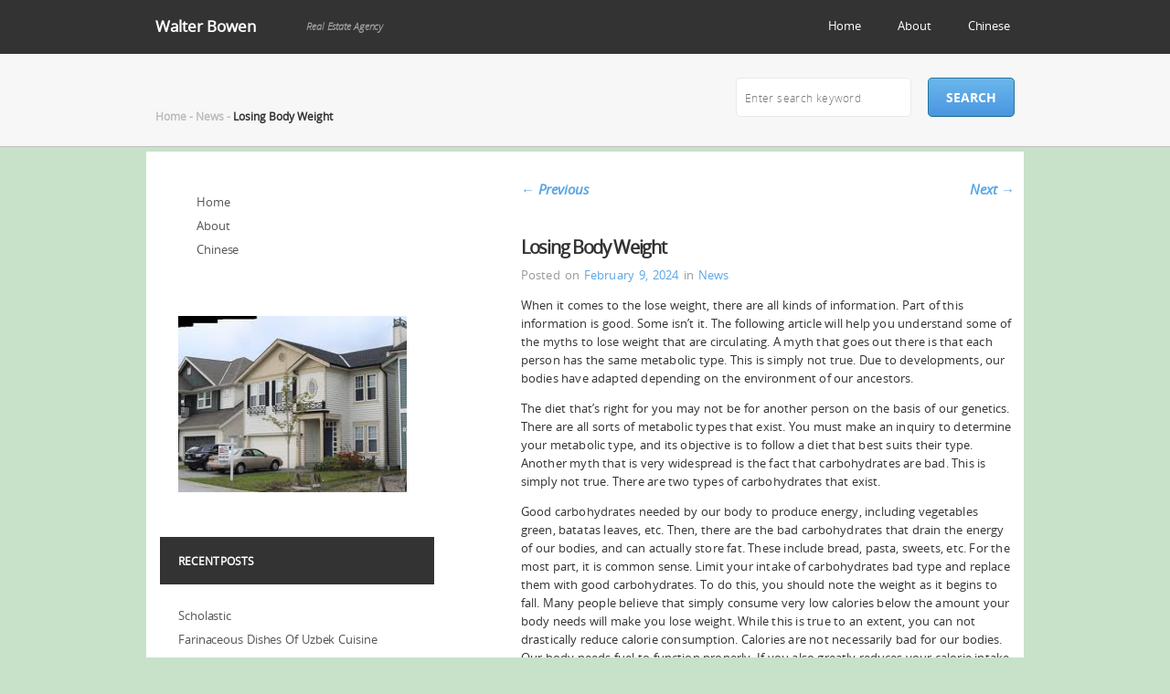

--- FILE ---
content_type: text/html; charset=UTF-8
request_url: http://www.walterbowen.com/losing-body-weight
body_size: 11843
content:
<!DOCTYPE html>
<!--[if IE 7]>
<html class="ie ie7" lang="en-US">
<![endif]-->
<!--[if IE 8]>
<html class="ie ie8" lang="en-US">
<![endif]-->
<!--[if IE 9]>
<html class="ie9" lang="en-US">
<![endif]-->
<!--[if !(IE 7) | !(IE 8) | !(IE 9) ]><!-->
<html lang="en-US" >
<!--<![endif]-->
<head>
	<meta charset="UTF-8">
	<meta name="viewport" content="width=device-width, initial-scale=1, maximum-scale=1, user-scalable=no">
	<link rel="profile" href="http://gmpg.org/xfn/11" />
	<title>Losing Body Weight &#8211; Walter Bowen</title>
<meta name='robots' content='max-image-preview:large' />
<link rel='dns-prefetch' href='//ie7-js.googlecode.com' />
<link rel="alternate" type="application/rss+xml" title="Walter Bowen &raquo; Feed" href="http://www.walterbowen.com/feed" />
<link rel="alternate" type="application/rss+xml" title="Walter Bowen &raquo; Comments Feed" href="http://www.walterbowen.com/comments/feed" />
<link rel="alternate" title="oEmbed (JSON)" type="application/json+oembed" href="http://www.walterbowen.com/wp-json/oembed/1.0/embed?url=http%3A%2F%2Fwww.walterbowen.com%2Flosing-body-weight" />
<link rel="alternate" title="oEmbed (XML)" type="text/xml+oembed" href="http://www.walterbowen.com/wp-json/oembed/1.0/embed?url=http%3A%2F%2Fwww.walterbowen.com%2Flosing-body-weight&#038;format=xml" />
<style id='wp-img-auto-sizes-contain-inline-css' type='text/css'>
img:is([sizes=auto i],[sizes^="auto," i]){contain-intrinsic-size:3000px 1500px}
/*# sourceURL=wp-img-auto-sizes-contain-inline-css */
</style>
<style id='wp-emoji-styles-inline-css' type='text/css'>

	img.wp-smiley, img.emoji {
		display: inline !important;
		border: none !important;
		box-shadow: none !important;
		height: 1em !important;
		width: 1em !important;
		margin: 0 0.07em !important;
		vertical-align: -0.1em !important;
		background: none !important;
		padding: 0 !important;
	}
/*# sourceURL=wp-emoji-styles-inline-css */
</style>
<style id='wp-block-library-inline-css' type='text/css'>
:root{--wp-block-synced-color:#7a00df;--wp-block-synced-color--rgb:122,0,223;--wp-bound-block-color:var(--wp-block-synced-color);--wp-editor-canvas-background:#ddd;--wp-admin-theme-color:#007cba;--wp-admin-theme-color--rgb:0,124,186;--wp-admin-theme-color-darker-10:#006ba1;--wp-admin-theme-color-darker-10--rgb:0,107,160.5;--wp-admin-theme-color-darker-20:#005a87;--wp-admin-theme-color-darker-20--rgb:0,90,135;--wp-admin-border-width-focus:2px}@media (min-resolution:192dpi){:root{--wp-admin-border-width-focus:1.5px}}.wp-element-button{cursor:pointer}:root .has-very-light-gray-background-color{background-color:#eee}:root .has-very-dark-gray-background-color{background-color:#313131}:root .has-very-light-gray-color{color:#eee}:root .has-very-dark-gray-color{color:#313131}:root .has-vivid-green-cyan-to-vivid-cyan-blue-gradient-background{background:linear-gradient(135deg,#00d084,#0693e3)}:root .has-purple-crush-gradient-background{background:linear-gradient(135deg,#34e2e4,#4721fb 50%,#ab1dfe)}:root .has-hazy-dawn-gradient-background{background:linear-gradient(135deg,#faaca8,#dad0ec)}:root .has-subdued-olive-gradient-background{background:linear-gradient(135deg,#fafae1,#67a671)}:root .has-atomic-cream-gradient-background{background:linear-gradient(135deg,#fdd79a,#004a59)}:root .has-nightshade-gradient-background{background:linear-gradient(135deg,#330968,#31cdcf)}:root .has-midnight-gradient-background{background:linear-gradient(135deg,#020381,#2874fc)}:root{--wp--preset--font-size--normal:16px;--wp--preset--font-size--huge:42px}.has-regular-font-size{font-size:1em}.has-larger-font-size{font-size:2.625em}.has-normal-font-size{font-size:var(--wp--preset--font-size--normal)}.has-huge-font-size{font-size:var(--wp--preset--font-size--huge)}.has-text-align-center{text-align:center}.has-text-align-left{text-align:left}.has-text-align-right{text-align:right}.has-fit-text{white-space:nowrap!important}#end-resizable-editor-section{display:none}.aligncenter{clear:both}.items-justified-left{justify-content:flex-start}.items-justified-center{justify-content:center}.items-justified-right{justify-content:flex-end}.items-justified-space-between{justify-content:space-between}.screen-reader-text{border:0;clip-path:inset(50%);height:1px;margin:-1px;overflow:hidden;padding:0;position:absolute;width:1px;word-wrap:normal!important}.screen-reader-text:focus{background-color:#ddd;clip-path:none;color:#444;display:block;font-size:1em;height:auto;left:5px;line-height:normal;padding:15px 23px 14px;text-decoration:none;top:5px;width:auto;z-index:100000}html :where(.has-border-color){border-style:solid}html :where([style*=border-top-color]){border-top-style:solid}html :where([style*=border-right-color]){border-right-style:solid}html :where([style*=border-bottom-color]){border-bottom-style:solid}html :where([style*=border-left-color]){border-left-style:solid}html :where([style*=border-width]){border-style:solid}html :where([style*=border-top-width]){border-top-style:solid}html :where([style*=border-right-width]){border-right-style:solid}html :where([style*=border-bottom-width]){border-bottom-style:solid}html :where([style*=border-left-width]){border-left-style:solid}html :where(img[class*=wp-image-]){height:auto;max-width:100%}:where(figure){margin:0 0 1em}html :where(.is-position-sticky){--wp-admin--admin-bar--position-offset:var(--wp-admin--admin-bar--height,0px)}@media screen and (max-width:600px){html :where(.is-position-sticky){--wp-admin--admin-bar--position-offset:0px}}

/*# sourceURL=wp-block-library-inline-css */
</style><style id='global-styles-inline-css' type='text/css'>
:root{--wp--preset--aspect-ratio--square: 1;--wp--preset--aspect-ratio--4-3: 4/3;--wp--preset--aspect-ratio--3-4: 3/4;--wp--preset--aspect-ratio--3-2: 3/2;--wp--preset--aspect-ratio--2-3: 2/3;--wp--preset--aspect-ratio--16-9: 16/9;--wp--preset--aspect-ratio--9-16: 9/16;--wp--preset--color--black: #000000;--wp--preset--color--cyan-bluish-gray: #abb8c3;--wp--preset--color--white: #ffffff;--wp--preset--color--pale-pink: #f78da7;--wp--preset--color--vivid-red: #cf2e2e;--wp--preset--color--luminous-vivid-orange: #ff6900;--wp--preset--color--luminous-vivid-amber: #fcb900;--wp--preset--color--light-green-cyan: #7bdcb5;--wp--preset--color--vivid-green-cyan: #00d084;--wp--preset--color--pale-cyan-blue: #8ed1fc;--wp--preset--color--vivid-cyan-blue: #0693e3;--wp--preset--color--vivid-purple: #9b51e0;--wp--preset--gradient--vivid-cyan-blue-to-vivid-purple: linear-gradient(135deg,rgb(6,147,227) 0%,rgb(155,81,224) 100%);--wp--preset--gradient--light-green-cyan-to-vivid-green-cyan: linear-gradient(135deg,rgb(122,220,180) 0%,rgb(0,208,130) 100%);--wp--preset--gradient--luminous-vivid-amber-to-luminous-vivid-orange: linear-gradient(135deg,rgb(252,185,0) 0%,rgb(255,105,0) 100%);--wp--preset--gradient--luminous-vivid-orange-to-vivid-red: linear-gradient(135deg,rgb(255,105,0) 0%,rgb(207,46,46) 100%);--wp--preset--gradient--very-light-gray-to-cyan-bluish-gray: linear-gradient(135deg,rgb(238,238,238) 0%,rgb(169,184,195) 100%);--wp--preset--gradient--cool-to-warm-spectrum: linear-gradient(135deg,rgb(74,234,220) 0%,rgb(151,120,209) 20%,rgb(207,42,186) 40%,rgb(238,44,130) 60%,rgb(251,105,98) 80%,rgb(254,248,76) 100%);--wp--preset--gradient--blush-light-purple: linear-gradient(135deg,rgb(255,206,236) 0%,rgb(152,150,240) 100%);--wp--preset--gradient--blush-bordeaux: linear-gradient(135deg,rgb(254,205,165) 0%,rgb(254,45,45) 50%,rgb(107,0,62) 100%);--wp--preset--gradient--luminous-dusk: linear-gradient(135deg,rgb(255,203,112) 0%,rgb(199,81,192) 50%,rgb(65,88,208) 100%);--wp--preset--gradient--pale-ocean: linear-gradient(135deg,rgb(255,245,203) 0%,rgb(182,227,212) 50%,rgb(51,167,181) 100%);--wp--preset--gradient--electric-grass: linear-gradient(135deg,rgb(202,248,128) 0%,rgb(113,206,126) 100%);--wp--preset--gradient--midnight: linear-gradient(135deg,rgb(2,3,129) 0%,rgb(40,116,252) 100%);--wp--preset--font-size--small: 13px;--wp--preset--font-size--medium: 20px;--wp--preset--font-size--large: 36px;--wp--preset--font-size--x-large: 42px;--wp--preset--spacing--20: 0.44rem;--wp--preset--spacing--30: 0.67rem;--wp--preset--spacing--40: 1rem;--wp--preset--spacing--50: 1.5rem;--wp--preset--spacing--60: 2.25rem;--wp--preset--spacing--70: 3.38rem;--wp--preset--spacing--80: 5.06rem;--wp--preset--shadow--natural: 6px 6px 9px rgba(0, 0, 0, 0.2);--wp--preset--shadow--deep: 12px 12px 50px rgba(0, 0, 0, 0.4);--wp--preset--shadow--sharp: 6px 6px 0px rgba(0, 0, 0, 0.2);--wp--preset--shadow--outlined: 6px 6px 0px -3px rgb(255, 255, 255), 6px 6px rgb(0, 0, 0);--wp--preset--shadow--crisp: 6px 6px 0px rgb(0, 0, 0);}:where(.is-layout-flex){gap: 0.5em;}:where(.is-layout-grid){gap: 0.5em;}body .is-layout-flex{display: flex;}.is-layout-flex{flex-wrap: wrap;align-items: center;}.is-layout-flex > :is(*, div){margin: 0;}body .is-layout-grid{display: grid;}.is-layout-grid > :is(*, div){margin: 0;}:where(.wp-block-columns.is-layout-flex){gap: 2em;}:where(.wp-block-columns.is-layout-grid){gap: 2em;}:where(.wp-block-post-template.is-layout-flex){gap: 1.25em;}:where(.wp-block-post-template.is-layout-grid){gap: 1.25em;}.has-black-color{color: var(--wp--preset--color--black) !important;}.has-cyan-bluish-gray-color{color: var(--wp--preset--color--cyan-bluish-gray) !important;}.has-white-color{color: var(--wp--preset--color--white) !important;}.has-pale-pink-color{color: var(--wp--preset--color--pale-pink) !important;}.has-vivid-red-color{color: var(--wp--preset--color--vivid-red) !important;}.has-luminous-vivid-orange-color{color: var(--wp--preset--color--luminous-vivid-orange) !important;}.has-luminous-vivid-amber-color{color: var(--wp--preset--color--luminous-vivid-amber) !important;}.has-light-green-cyan-color{color: var(--wp--preset--color--light-green-cyan) !important;}.has-vivid-green-cyan-color{color: var(--wp--preset--color--vivid-green-cyan) !important;}.has-pale-cyan-blue-color{color: var(--wp--preset--color--pale-cyan-blue) !important;}.has-vivid-cyan-blue-color{color: var(--wp--preset--color--vivid-cyan-blue) !important;}.has-vivid-purple-color{color: var(--wp--preset--color--vivid-purple) !important;}.has-black-background-color{background-color: var(--wp--preset--color--black) !important;}.has-cyan-bluish-gray-background-color{background-color: var(--wp--preset--color--cyan-bluish-gray) !important;}.has-white-background-color{background-color: var(--wp--preset--color--white) !important;}.has-pale-pink-background-color{background-color: var(--wp--preset--color--pale-pink) !important;}.has-vivid-red-background-color{background-color: var(--wp--preset--color--vivid-red) !important;}.has-luminous-vivid-orange-background-color{background-color: var(--wp--preset--color--luminous-vivid-orange) !important;}.has-luminous-vivid-amber-background-color{background-color: var(--wp--preset--color--luminous-vivid-amber) !important;}.has-light-green-cyan-background-color{background-color: var(--wp--preset--color--light-green-cyan) !important;}.has-vivid-green-cyan-background-color{background-color: var(--wp--preset--color--vivid-green-cyan) !important;}.has-pale-cyan-blue-background-color{background-color: var(--wp--preset--color--pale-cyan-blue) !important;}.has-vivid-cyan-blue-background-color{background-color: var(--wp--preset--color--vivid-cyan-blue) !important;}.has-vivid-purple-background-color{background-color: var(--wp--preset--color--vivid-purple) !important;}.has-black-border-color{border-color: var(--wp--preset--color--black) !important;}.has-cyan-bluish-gray-border-color{border-color: var(--wp--preset--color--cyan-bluish-gray) !important;}.has-white-border-color{border-color: var(--wp--preset--color--white) !important;}.has-pale-pink-border-color{border-color: var(--wp--preset--color--pale-pink) !important;}.has-vivid-red-border-color{border-color: var(--wp--preset--color--vivid-red) !important;}.has-luminous-vivid-orange-border-color{border-color: var(--wp--preset--color--luminous-vivid-orange) !important;}.has-luminous-vivid-amber-border-color{border-color: var(--wp--preset--color--luminous-vivid-amber) !important;}.has-light-green-cyan-border-color{border-color: var(--wp--preset--color--light-green-cyan) !important;}.has-vivid-green-cyan-border-color{border-color: var(--wp--preset--color--vivid-green-cyan) !important;}.has-pale-cyan-blue-border-color{border-color: var(--wp--preset--color--pale-cyan-blue) !important;}.has-vivid-cyan-blue-border-color{border-color: var(--wp--preset--color--vivid-cyan-blue) !important;}.has-vivid-purple-border-color{border-color: var(--wp--preset--color--vivid-purple) !important;}.has-vivid-cyan-blue-to-vivid-purple-gradient-background{background: var(--wp--preset--gradient--vivid-cyan-blue-to-vivid-purple) !important;}.has-light-green-cyan-to-vivid-green-cyan-gradient-background{background: var(--wp--preset--gradient--light-green-cyan-to-vivid-green-cyan) !important;}.has-luminous-vivid-amber-to-luminous-vivid-orange-gradient-background{background: var(--wp--preset--gradient--luminous-vivid-amber-to-luminous-vivid-orange) !important;}.has-luminous-vivid-orange-to-vivid-red-gradient-background{background: var(--wp--preset--gradient--luminous-vivid-orange-to-vivid-red) !important;}.has-very-light-gray-to-cyan-bluish-gray-gradient-background{background: var(--wp--preset--gradient--very-light-gray-to-cyan-bluish-gray) !important;}.has-cool-to-warm-spectrum-gradient-background{background: var(--wp--preset--gradient--cool-to-warm-spectrum) !important;}.has-blush-light-purple-gradient-background{background: var(--wp--preset--gradient--blush-light-purple) !important;}.has-blush-bordeaux-gradient-background{background: var(--wp--preset--gradient--blush-bordeaux) !important;}.has-luminous-dusk-gradient-background{background: var(--wp--preset--gradient--luminous-dusk) !important;}.has-pale-ocean-gradient-background{background: var(--wp--preset--gradient--pale-ocean) !important;}.has-electric-grass-gradient-background{background: var(--wp--preset--gradient--electric-grass) !important;}.has-midnight-gradient-background{background: var(--wp--preset--gradient--midnight) !important;}.has-small-font-size{font-size: var(--wp--preset--font-size--small) !important;}.has-medium-font-size{font-size: var(--wp--preset--font-size--medium) !important;}.has-large-font-size{font-size: var(--wp--preset--font-size--large) !important;}.has-x-large-font-size{font-size: var(--wp--preset--font-size--x-large) !important;}
/*# sourceURL=global-styles-inline-css */
</style>

<style id='classic-theme-styles-inline-css' type='text/css'>
/*! This file is auto-generated */
.wp-block-button__link{color:#fff;background-color:#32373c;border-radius:9999px;box-shadow:none;text-decoration:none;padding:calc(.667em + 2px) calc(1.333em + 2px);font-size:1.125em}.wp-block-file__button{background:#32373c;color:#fff;text-decoration:none}
/*# sourceURL=/wp-includes/css/classic-themes.min.css */
</style>
<link rel='stylesheet' id='simpleclassic-style-css' href='http://www.walterbowen.com/wp-content/themes/simple-classic/style.css?ver=6.9' type='text/css' media='all' />
<script type="text/javascript" src="http://www.walterbowen.com/wp-includes/js/jquery/jquery.min.js?ver=3.7.1" id="jquery-core-js"></script>
<script type="text/javascript" src="http://www.walterbowen.com/wp-includes/js/jquery/jquery-migrate.min.js?ver=3.4.1" id="jquery-migrate-js"></script>
<script type="text/javascript" id="simpleclassic-main-script-js-extra">
/* <![CDATA[ */
var stringJs = {"chooseFile":"Choose file...","fileNotSel":"File is not selected."};
//# sourceURL=simpleclassic-main-script-js-extra
/* ]]> */
</script>
<script type="text/javascript" src="http://www.walterbowen.com/wp-content/themes/simple-classic/js/script.js?ver=6.9" id="simpleclassic-main-script-js"></script>
<link rel="https://api.w.org/" href="http://www.walterbowen.com/wp-json/" /><link rel="alternate" title="JSON" type="application/json" href="http://www.walterbowen.com/wp-json/wp/v2/posts/3750" /><meta name="generator" content="WordPress 6.9" />
<link rel="canonical" href="http://www.walterbowen.com/losing-body-weight" />
<link rel='shortlink' href='http://www.walterbowen.com/?p=3750' />
<style data-context="foundation-flickity-css">/*! Flickity v2.0.2
http://flickity.metafizzy.co
---------------------------------------------- */.flickity-enabled{position:relative}.flickity-enabled:focus{outline:0}.flickity-viewport{overflow:hidden;position:relative;height:100%}.flickity-slider{position:absolute;width:100%;height:100%}.flickity-enabled.is-draggable{-webkit-tap-highlight-color:transparent;tap-highlight-color:transparent;-webkit-user-select:none;-moz-user-select:none;-ms-user-select:none;user-select:none}.flickity-enabled.is-draggable .flickity-viewport{cursor:move;cursor:-webkit-grab;cursor:grab}.flickity-enabled.is-draggable .flickity-viewport.is-pointer-down{cursor:-webkit-grabbing;cursor:grabbing}.flickity-prev-next-button{position:absolute;top:50%;width:44px;height:44px;border:none;border-radius:50%;background:#fff;background:hsla(0,0%,100%,.75);cursor:pointer;-webkit-transform:translateY(-50%);transform:translateY(-50%)}.flickity-prev-next-button:hover{background:#fff}.flickity-prev-next-button:focus{outline:0;box-shadow:0 0 0 5px #09f}.flickity-prev-next-button:active{opacity:.6}.flickity-prev-next-button.previous{left:10px}.flickity-prev-next-button.next{right:10px}.flickity-rtl .flickity-prev-next-button.previous{left:auto;right:10px}.flickity-rtl .flickity-prev-next-button.next{right:auto;left:10px}.flickity-prev-next-button:disabled{opacity:.3;cursor:auto}.flickity-prev-next-button svg{position:absolute;left:20%;top:20%;width:60%;height:60%}.flickity-prev-next-button .arrow{fill:#333}.flickity-page-dots{position:absolute;width:100%;bottom:-25px;padding:0;margin:0;list-style:none;text-align:center;line-height:1}.flickity-rtl .flickity-page-dots{direction:rtl}.flickity-page-dots .dot{display:inline-block;width:10px;height:10px;margin:0 8px;background:#333;border-radius:50%;opacity:.25;cursor:pointer}.flickity-page-dots .dot.is-selected{opacity:1}</style><style data-context="foundation-slideout-css">.slideout-menu{position:fixed;left:0;top:0;bottom:0;right:auto;z-index:0;width:256px;overflow-y:auto;-webkit-overflow-scrolling:touch;display:none}.slideout-menu.pushit-right{left:auto;right:0}.slideout-panel{position:relative;z-index:1;will-change:transform}.slideout-open,.slideout-open .slideout-panel,.slideout-open body{overflow:hidden}.slideout-open .slideout-menu{display:block}.pushit{display:none}</style><style type="text/css" id="custom-background-css">
body.custom-background { background-color: #c7e2c8; }
</style>
	<style>.ios7.web-app-mode.has-fixed header{ background-color: rgba(3,122,221,.88);}</style></head>
<body class="wp-singular post-template-default single single-post postid-3750 single-format-standard custom-background wp-theme-simple-classic">
<div id="smplclssc_main-container">
	<div id="smplclssc_header">
		<div id="smplclssc_wrap-head">
			<div id="smplclssc_head">
				<div id="smplclssc_preheader">
					<h1 id="smplclssc_site-title">
						<a href="http://www.walterbowen.com" title="Walter Bowen">Walter Bowen</a>
					</h1>
					<h2 id="smplclssc_site-description">Real Estate Agency</h2>
				</div><!-- #smplclssc_preheader -->
				<div id="nav">
					<ul id="menu-menu-1" class="menu"><li id="menu-item-1301" class="menu-item menu-item-type-custom menu-item-object-custom menu-item-home menu-item-1301"><a href="http://www.walterbowen.com/">Home</a></li>
<li id="menu-item-1302" class="menu-item menu-item-type-post_type menu-item-object-page menu-item-1302"><a href="http://www.walterbowen.com/about">About</a></li>
<li id="menu-item-1303" class="menu-item menu-item-type-custom menu-item-object-custom menu-item-1303"><a href="http://www.walterbowen.com/zh/">Chinese</a></li>
</ul>				</div><!-- #smplclssc_nav -->
			</div><!-- #smplclssc_head -->
		</div><!-- #smplclssc_wrap-head -->
		<div id="smplclssc_header-image">
					</div><!-- #smplclssc_header-image -->
		<div id="smplclssc_wrap-headline-bar">
			<div id="smplclssc_headline-bar">
				<div id="smplclssc_headline-hgroup">
					<h2 id="smplclssc_crumbs"><span><a rel="" href="http://www.walterbowen.com/">Home</a></span> - <span><a rel="" href="http://www.walterbowen.com/category/news">News</a></span> - <span>Losing Body Weight</span></h2>				</div>
				<div id="smplclssc_search">
					
<form id="smplclssc_search-form" action="http://www.walterbowen.com/" method="get">
	<div>
		<input class="smplclssc_search-txt" type="text" name="s" id="s" placeholder="Enter search keyword" value=""  />
	</div>
	<div>
		<input class="smplclssc_search-btn" type="submit" value="search" />
	</div>
</form>
				</div><!-- #smplclssc_search -->
			</div><!-- #smplclssc_headline-bar -->
		</div><!-- #smplclssc_wrap-headline-bar -->
	</div><!-- #smplclssc_header -->
	<div id="smplclssc_main">
<div id="smplclssc_content">
	<div id="post-3750" class="post-3750 post type-post status-publish format-standard hentry category-news tag-bajar-de-peso tag-explicacion tag-los-mitos tag-mitos tag-peso tag-quiero-bajar-de-peso tag-tips">
						<div id="nav-single">
					<span class="nav-previous"><a href="http://www.walterbowen.com/oslo-judge" rel="prev"><span class="meta-nav">&larr;</span> Previous</a></span>
					<span class="nav-next"><a href="http://www.walterbowen.com/win-a-film-production" rel="next">Next <span class="meta-nav">&rarr;</span></a></span>
				</div><!-- #nav-single -->
				<h1 class="smplclssc_titleinmain">Losing Body Weight</h1>
				<p class="smplclssc_data-descr">
					Posted on <a href="http://www.walterbowen.com/2024/02">February 9, 2024</a>
					in <a href="http://www.walterbowen.com/category/news" rel="category tag">News</a>				</p><!-- .smplclssc_data-descr -->
				<p><p>When it comes to the lose weight, there are all kinds of information. Part of this information is good. Some isn&#8217;t it. The following article will help you understand some of the myths to lose weight that are circulating. A myth that goes out there is that each person has the same metabolic type. This is simply not true. Due to developments, our bodies have adapted depending on the environment of our ancestors. </p>
<p>The diet that&#8217;s right for you may not be for another person on the basis of our genetics. There are all sorts of metabolic types that exist. You must make an inquiry to determine your metabolic type, and its objective is to follow a diet that best suits their type.  Another myth that is very widespread is the fact that carbohydrates are bad. This is simply not true. There are two types of carbohydrates that exist. </p>
<p>Good carbohydrates needed by our body to produce energy, including vegetables green, batatas leaves, etc. Then, there are the bad carbohydrates that drain the energy of our bodies, and can actually store fat.  These include bread, pasta, sweets, etc. For the most part, it is common sense. Limit your intake of carbohydrates bad type and replace them with good carbohydrates. To do this, you should note the weight as it begins to fall. Many people believe that simply consume very low calories below the amount your body needs will make you lose weight. While this is true to an extent, you can not drastically reduce calorie consumption. Calories are not necessarily bad for our bodies. Our body needs fuel to function properly. If you also greatly reduces your calorie intake, your body could enter into starvation mode. This makes your metabolism will again slow to snail&#8217;s pace and store all the food you eat in the form of body fat. Although you may think that their calories of input reduction helps to lose weight, this can also make your calories of output from falling significantly. Therefore, it will be making no progress. Instead, the objective is to gradually reduce your calorie intake, as well as healthy eating and exercising so that you lose weight. Finally, some sites claim that fat may be lost in any part of the body you want. This simply cannot be done. Your body loses fat in a random order, based on their genetics. Although it is possible to get rid of fat from his abdomen, the truth is that it may have to eliminate fat from other parts of your body until grease comes out of his abdomen. All you can do to burn fat in the body, is exercising force in problem areas. If you continue working hard, fat from your area problem over time will disappear. In this article and post of manifest, all kinds of myths to lose weight that exists. You should avoid them at all costs. Applies the recommendations of this article, to lose all the weight that you want to lose.</p>
</p>
									<div class="smplclssc_tags">
						<p>Tags: <a href="http://www.walterbowen.com/tag/bajar-de-peso" rel="tag">bajar-de-peso</a>, <a href="http://www.walterbowen.com/tag/explicacion" rel="tag">explicacion</a>, <a href="http://www.walterbowen.com/tag/los-mitos" rel="tag">los-mitos</a>, <a href="http://www.walterbowen.com/tag/mitos" rel="tag">mitos</a>, <a href="http://www.walterbowen.com/tag/peso" rel="tag">peso</a>, <a href="http://www.walterbowen.com/tag/quiero-bajar-de-peso" rel="tag">quiero-bajar-de-peso</a>, <a href="http://www.walterbowen.com/tag/tips" rel="tag">Tips</a></p>
					</div>
								<div class="smplclssc_post-border">
									</div>
					</div><!-- #post-## -->
</div><!-- #smplclssc_content -->

<div id="smplclssc_sidebar">
	<div class="smplclssc_widget">
		<ul>
			<li id="nav_menu-3" class="widget widget_nav_menu"><div class="menu-menu-1-container"><ul id="menu-menu-2" class="menu"><li class="menu-item menu-item-type-custom menu-item-object-custom menu-item-home menu-item-1301"><a href="http://www.walterbowen.com/">Home</a></li>
<li class="menu-item menu-item-type-post_type menu-item-object-page menu-item-1302"><a href="http://www.walterbowen.com/about">About</a></li>
<li class="menu-item menu-item-type-custom menu-item-object-custom menu-item-1303"><a href="http://www.walterbowen.com/zh/">Chinese</a></li>
</ul></div></li>
<li id="text-5" class="widget widget_text">			<div class="textwidget"><img src="http://www.walterbowen.com/wp-content/uploads/2011/07/house.jpg" width="250" />

</div>
		</li>

		<li id="recent-posts-3" class="widget widget_recent_entries">
		<h2 class="widgettitle">Recent Posts</h2>

		<ul>
											<li>
					<a href="http://www.walterbowen.com/scholastic">Scholastic</a>
									</li>
											<li>
					<a href="http://www.walterbowen.com/farinaceous-dishes-of-uzbek-cuisine">Farinaceous Dishes Of Uzbek Cuisine</a>
									</li>
											<li>
					<a href="http://www.walterbowen.com/instant-debit-card-loans-quick-cash-aid-for-various-unexpected-expenses">Instant Debit Card Loans: Quick Cash Aid For Various Unexpected Expenses</a>
									</li>
											<li>
					<a href="http://www.walterbowen.com/merchant">Merchant</a>
									</li>
											<li>
					<a href="http://www.walterbowen.com/software-software-for-funding-guidance-and-financing-advice">Software Software For Funding Guidance And Financing Advice</a>
									</li>
					</ul>

		</li>
<li id="categories-3" class="widget widget_categories"><h2 class="widgettitle">Categories</h2>

			<ul>
					<li class="cat-item cat-item-4"><a href="http://www.walterbowen.com/category/general">General</a>
</li>
	<li class="cat-item cat-item-3"><a href="http://www.walterbowen.com/category/news">News</a>
</li>
			</ul>

			</li>
<li id="archives-3" class="widget widget_archive"><h2 class="widgettitle">Archives</h2>

			<ul>
					<li><a href='http://www.walterbowen.com/2025/11'>November 2025</a></li>
	<li><a href='http://www.walterbowen.com/2025/07'>July 2025</a></li>
	<li><a href='http://www.walterbowen.com/2025/06'>June 2025</a></li>
	<li><a href='http://www.walterbowen.com/2024/05'>May 2024</a></li>
	<li><a href='http://www.walterbowen.com/2024/04'>April 2024</a></li>
	<li><a href='http://www.walterbowen.com/2024/03'>March 2024</a></li>
	<li><a href='http://www.walterbowen.com/2024/02'>February 2024</a></li>
	<li><a href='http://www.walterbowen.com/2024/01'>January 2024</a></li>
	<li><a href='http://www.walterbowen.com/2021/08'>August 2021</a></li>
	<li><a href='http://www.walterbowen.com/2019/10'>October 2019</a></li>
	<li><a href='http://www.walterbowen.com/2019/09'>September 2019</a></li>
	<li><a href='http://www.walterbowen.com/2019/08'>August 2019</a></li>
	<li><a href='http://www.walterbowen.com/2019/07'>July 2019</a></li>
	<li><a href='http://www.walterbowen.com/2019/06'>June 2019</a></li>
	<li><a href='http://www.walterbowen.com/2019/05'>May 2019</a></li>
	<li><a href='http://www.walterbowen.com/2019/04'>April 2019</a></li>
	<li><a href='http://www.walterbowen.com/2019/03'>March 2019</a></li>
	<li><a href='http://www.walterbowen.com/2019/02'>February 2019</a></li>
	<li><a href='http://www.walterbowen.com/2019/01'>January 2019</a></li>
	<li><a href='http://www.walterbowen.com/2018/12'>December 2018</a></li>
	<li><a href='http://www.walterbowen.com/2018/11'>November 2018</a></li>
	<li><a href='http://www.walterbowen.com/2018/09'>September 2018</a></li>
	<li><a href='http://www.walterbowen.com/2018/08'>August 2018</a></li>
	<li><a href='http://www.walterbowen.com/2017/06'>June 2017</a></li>
	<li><a href='http://www.walterbowen.com/2017/05'>May 2017</a></li>
	<li><a href='http://www.walterbowen.com/2017/04'>April 2017</a></li>
	<li><a href='http://www.walterbowen.com/2017/03'>March 2017</a></li>
	<li><a href='http://www.walterbowen.com/2017/01'>January 2017</a></li>
	<li><a href='http://www.walterbowen.com/2016/12'>December 2016</a></li>
	<li><a href='http://www.walterbowen.com/2016/11'>November 2016</a></li>
	<li><a href='http://www.walterbowen.com/2016/10'>October 2016</a></li>
	<li><a href='http://www.walterbowen.com/2016/09'>September 2016</a></li>
	<li><a href='http://www.walterbowen.com/2016/08'>August 2016</a></li>
	<li><a href='http://www.walterbowen.com/2016/07'>July 2016</a></li>
	<li><a href='http://www.walterbowen.com/2016/06'>June 2016</a></li>
	<li><a href='http://www.walterbowen.com/2016/05'>May 2016</a></li>
	<li><a href='http://www.walterbowen.com/2016/04'>April 2016</a></li>
	<li><a href='http://www.walterbowen.com/2016/03'>March 2016</a></li>
	<li><a href='http://www.walterbowen.com/2015/08'>August 2015</a></li>
	<li><a href='http://www.walterbowen.com/2015/05'>May 2015</a></li>
	<li><a href='http://www.walterbowen.com/2015/04'>April 2015</a></li>
	<li><a href='http://www.walterbowen.com/2014/06'>June 2014</a></li>
	<li><a href='http://www.walterbowen.com/2014/05'>May 2014</a></li>
	<li><a href='http://www.walterbowen.com/2014/04'>April 2014</a></li>
	<li><a href='http://www.walterbowen.com/2014/03'>March 2014</a></li>
	<li><a href='http://www.walterbowen.com/2014/02'>February 2014</a></li>
	<li><a href='http://www.walterbowen.com/2014/01'>January 2014</a></li>
	<li><a href='http://www.walterbowen.com/2013/12'>December 2013</a></li>
	<li><a href='http://www.walterbowen.com/2013/11'>November 2013</a></li>
	<li><a href='http://www.walterbowen.com/2013/10'>October 2013</a></li>
	<li><a href='http://www.walterbowen.com/2013/09'>September 2013</a></li>
	<li><a href='http://www.walterbowen.com/2013/08'>August 2013</a></li>
	<li><a href='http://www.walterbowen.com/2013/07'>July 2013</a></li>
	<li><a href='http://www.walterbowen.com/2013/06'>June 2013</a></li>
	<li><a href='http://www.walterbowen.com/2013/05'>May 2013</a></li>
	<li><a href='http://www.walterbowen.com/2013/04'>April 2013</a></li>
	<li><a href='http://www.walterbowen.com/2013/03'>March 2013</a></li>
	<li><a href='http://www.walterbowen.com/2013/02'>February 2013</a></li>
	<li><a href='http://www.walterbowen.com/2013/01'>January 2013</a></li>
	<li><a href='http://www.walterbowen.com/2012/12'>December 2012</a></li>
	<li><a href='http://www.walterbowen.com/2012/11'>November 2012</a></li>
	<li><a href='http://www.walterbowen.com/2012/10'>October 2012</a></li>
	<li><a href='http://www.walterbowen.com/2012/09'>September 2012</a></li>
	<li><a href='http://www.walterbowen.com/2012/08'>August 2012</a></li>
	<li><a href='http://www.walterbowen.com/2012/07'>July 2012</a></li>
	<li><a href='http://www.walterbowen.com/2012/06'>June 2012</a></li>
	<li><a href='http://www.walterbowen.com/2012/05'>May 2012</a></li>
	<li><a href='http://www.walterbowen.com/2012/04'>April 2012</a></li>
	<li><a href='http://www.walterbowen.com/2012/03'>March 2012</a></li>
	<li><a href='http://www.walterbowen.com/2012/02'>February 2012</a></li>
	<li><a href='http://www.walterbowen.com/2012/01'>January 2012</a></li>
	<li><a href='http://www.walterbowen.com/2011/12'>December 2011</a></li>
	<li><a href='http://www.walterbowen.com/2011/11'>November 2011</a></li>
	<li><a href='http://www.walterbowen.com/2011/10'>October 2011</a></li>
	<li><a href='http://www.walterbowen.com/2011/09'>September 2011</a></li>
	<li><a href='http://www.walterbowen.com/2011/08'>August 2011</a></li>
	<li><a href='http://www.walterbowen.com/2011/07'>July 2011</a></li>
	<li><a href='http://www.walterbowen.com/2011/06'>June 2011</a></li>
	<li><a href='http://www.walterbowen.com/2011/05'>May 2011</a></li>
	<li><a href='http://www.walterbowen.com/2011/04'>April 2011</a></li>
	<li><a href='http://www.walterbowen.com/2011/03'>March 2011</a></li>
	<li><a href='http://www.walterbowen.com/2011/02'>February 2011</a></li>
	<li><a href='http://www.walterbowen.com/2011/01'>January 2011</a></li>
	<li><a href='http://www.walterbowen.com/2010/12'>December 2010</a></li>
	<li><a href='http://www.walterbowen.com/2010/11'>November 2010</a></li>
	<li><a href='http://www.walterbowen.com/2010/10'>October 2010</a></li>
	<li><a href='http://www.walterbowen.com/2010/09'>September 2010</a></li>
			</ul>

			</li>
<li id="tag_cloud-3" class="widget widget_tag_cloud"><h2 class="widgettitle">Tags</h2>
<div class="tagcloud"><a href="http://www.walterbowen.com/tag/auto" class="tag-cloud-link tag-link-100 tag-link-position-1" style="font-size: 9.8421052631579pt;" aria-label="auto (4 items)">auto</a>
<a href="http://www.walterbowen.com/tag/beauty" class="tag-cloud-link tag-link-95 tag-link-position-2" style="font-size: 9.8421052631579pt;" aria-label="beauty (4 items)">beauty</a>
<a href="http://www.walterbowen.com/tag/business" class="tag-cloud-link tag-link-138 tag-link-position-3" style="font-size: 14.447368421053pt;" aria-label="business (8 items)">business</a>
<a href="http://www.walterbowen.com/tag/clubs-community" class="tag-cloud-link tag-link-448 tag-link-position-4" style="font-size: 8pt;" aria-label="clubs &amp; community (3 items)">clubs &amp; community</a>
<a href="http://www.walterbowen.com/tag/construction" class="tag-cloud-link tag-link-42 tag-link-position-5" style="font-size: 13.526315789474pt;" aria-label="construction (7 items)">construction</a>
<a href="http://www.walterbowen.com/tag/construction-and-repair" class="tag-cloud-link tag-link-7 tag-link-position-6" style="font-size: 15.368421052632pt;" aria-label="construction and repair (9 items)">construction and repair</a>
<a href="http://www.walterbowen.com/tag/construction-of-life" class="tag-cloud-link tag-link-26 tag-link-position-7" style="font-size: 13.526315789474pt;" aria-label="construction of life (7 items)">construction of life</a>
<a href="http://www.walterbowen.com/tag/design" class="tag-cloud-link tag-link-8 tag-link-position-8" style="font-size: 12.605263157895pt;" aria-label="design (6 items)">design</a>
<a href="http://www.walterbowen.com/tag/drink-recipes" class="tag-cloud-link tag-link-481 tag-link-position-9" style="font-size: 11.315789473684pt;" aria-label="drink &amp; recipes (5 items)">drink &amp; recipes</a>
<a href="http://www.walterbowen.com/tag/eat" class="tag-cloud-link tag-link-480 tag-link-position-10" style="font-size: 9.8421052631579pt;" aria-label="eat (4 items)">eat</a>
<a href="http://www.walterbowen.com/tag/education-career" class="tag-cloud-link tag-link-234 tag-link-position-11" style="font-size: 11.315789473684pt;" aria-label="education &amp; career (5 items)">education &amp; career</a>
<a href="http://www.walterbowen.com/tag/equipment" class="tag-cloud-link tag-link-44 tag-link-position-12" style="font-size: 12.605263157895pt;" aria-label="Equipment (6 items)">Equipment</a>
<a href="http://www.walterbowen.com/tag/family" class="tag-cloud-link tag-link-16 tag-link-position-13" style="font-size: 9.8421052631579pt;" aria-label="family (4 items)">family</a>
<a href="http://www.walterbowen.com/tag/financial" class="tag-cloud-link tag-link-33 tag-link-position-14" style="font-size: 19.605263157895pt;" aria-label="financial (16 items)">financial</a>
<a href="http://www.walterbowen.com/tag/garden-home-factory" class="tag-cloud-link tag-link-189 tag-link-position-15" style="font-size: 9.8421052631579pt;" aria-label="garden &amp; home factory (4 items)">garden &amp; home factory</a>
<a href="http://www.walterbowen.com/tag/geography" class="tag-cloud-link tag-link-175 tag-link-position-16" style="font-size: 9.8421052631579pt;" aria-label="geography (4 items)">geography</a>
<a href="http://www.walterbowen.com/tag/home" class="tag-cloud-link tag-link-15 tag-link-position-17" style="font-size: 14.447368421053pt;" aria-label="home (8 items)">home</a>
<a href="http://www.walterbowen.com/tag/home-page" class="tag-cloud-link tag-link-108 tag-link-position-18" style="font-size: 8pt;" aria-label="home page (3 items)">home page</a>
<a href="http://www.walterbowen.com/tag/hotels" class="tag-cloud-link tag-link-48 tag-link-position-19" style="font-size: 9.8421052631579pt;" aria-label="Hotels (4 items)">Hotels</a>
<a href="http://www.walterbowen.com/tag/house" class="tag-cloud-link tag-link-190 tag-link-position-20" style="font-size: 11.315789473684pt;" aria-label="house (5 items)">house</a>
<a href="http://www.walterbowen.com/tag/industry" class="tag-cloud-link tag-link-45 tag-link-position-21" style="font-size: 12.605263157895pt;" aria-label="industry (6 items)">industry</a>
<a href="http://www.walterbowen.com/tag/insurance-pension" class="tag-cloud-link tag-link-200 tag-link-position-22" style="font-size: 12.605263157895pt;" aria-label="insurance &amp; pension (6 items)">insurance &amp; pension</a>
<a href="http://www.walterbowen.com/tag/law" class="tag-cloud-link tag-link-305 tag-link-position-23" style="font-size: 8pt;" aria-label="law (3 items)">law</a>
<a href="http://www.walterbowen.com/tag/law-taxes" class="tag-cloud-link tag-link-306 tag-link-position-24" style="font-size: 8pt;" aria-label="law &amp; taxes (3 items)">law &amp; taxes</a>
<a href="http://www.walterbowen.com/tag/marketing" class="tag-cloud-link tag-link-104 tag-link-position-25" style="font-size: 9.8421052631579pt;" aria-label="marketing (4 items)">marketing</a>
<a href="http://www.walterbowen.com/tag/money" class="tag-cloud-link tag-link-199 tag-link-position-26" style="font-size: 13.526315789474pt;" aria-label="money (7 items)">money</a>
<a href="http://www.walterbowen.com/tag/news-2" class="tag-cloud-link tag-link-99 tag-link-position-27" style="font-size: 16.842105263158pt;" aria-label="news (11 items)">news</a>
<a href="http://www.walterbowen.com/tag/news-press-lyrics" class="tag-cloud-link tag-link-188 tag-link-position-28" style="font-size: 16.842105263158pt;" aria-label="news &amp; press lyrics (11 items)">news &amp; press lyrics</a>
<a href="http://www.walterbowen.com/tag/news-present-time" class="tag-cloud-link tag-link-57 tag-link-position-29" style="font-size: 9.8421052631579pt;" aria-label="news-present time (4 items)">news-present time</a>
<a href="http://www.walterbowen.com/tag/noticias-actualidad" class="tag-cloud-link tag-link-112 tag-link-position-30" style="font-size: 11.315789473684pt;" aria-label="noticias-actualidad (5 items)">noticias-actualidad</a>
<a href="http://www.walterbowen.com/tag/philosophy" class="tag-cloud-link tag-link-70 tag-link-position-31" style="font-size: 8pt;" aria-label="philosophy (3 items)">philosophy</a>
<a href="http://www.walterbowen.com/tag/planning-architecture" class="tag-cloud-link tag-link-193 tag-link-position-32" style="font-size: 11.315789473684pt;" aria-label="planning &amp; architecture (5 items)">planning &amp; architecture</a>
<a href="http://www.walterbowen.com/tag/politics" class="tag-cloud-link tag-link-303 tag-link-position-33" style="font-size: 9.8421052631579pt;" aria-label="Politics (4 items)">Politics</a>
<a href="http://www.walterbowen.com/tag/property" class="tag-cloud-link tag-link-19 tag-link-position-34" style="font-size: 18.131578947368pt;" aria-label="property (13 items)">property</a>
<a href="http://www.walterbowen.com/tag/psychology" class="tag-cloud-link tag-link-62 tag-link-position-35" style="font-size: 9.8421052631579pt;" aria-label="psychology (4 items)">psychology</a>
<a href="http://www.walterbowen.com/tag/real-estate" class="tag-cloud-link tag-link-6 tag-link-position-36" style="font-size: 22pt;" aria-label="real estate (22 items)">real estate</a>
<a href="http://www.walterbowen.com/tag/real-estate-broker" class="tag-cloud-link tag-link-187 tag-link-position-37" style="font-size: 16.842105263158pt;" aria-label="real estate &amp; broker (11 items)">real estate &amp; broker</a>
<a href="http://www.walterbowen.com/tag/religion" class="tag-cloud-link tag-link-68 tag-link-position-38" style="font-size: 8pt;" aria-label="religion (3 items)">religion</a>
<a href="http://www.walterbowen.com/tag/sport" class="tag-cloud-link tag-link-47 tag-link-position-39" style="font-size: 9.8421052631579pt;" aria-label="Sport (4 items)">Sport</a>
<a href="http://www.walterbowen.com/tag/sports" class="tag-cloud-link tag-link-119 tag-link-position-40" style="font-size: 12.605263157895pt;" aria-label="sports (6 items)">sports</a>
<a href="http://www.walterbowen.com/tag/the-news" class="tag-cloud-link tag-link-60 tag-link-position-41" style="font-size: 12.605263157895pt;" aria-label="the news (6 items)">the news</a>
<a href="http://www.walterbowen.com/tag/tips" class="tag-cloud-link tag-link-50 tag-link-position-42" style="font-size: 9.8421052631579pt;" aria-label="Tips (4 items)">Tips</a>
<a href="http://www.walterbowen.com/tag/today" class="tag-cloud-link tag-link-85 tag-link-position-43" style="font-size: 8pt;" aria-label="today (3 items)">today</a>
<a href="http://www.walterbowen.com/tag/travel" class="tag-cloud-link tag-link-37 tag-link-position-44" style="font-size: 21.263157894737pt;" aria-label="travel (20 items)">travel</a>
<a href="http://www.walterbowen.com/tag/vacation-tourism" class="tag-cloud-link tag-link-287 tag-link-position-45" style="font-size: 17.394736842105pt;" aria-label="vacation &amp; tourism (12 items)">vacation &amp; tourism</a></div>
</li>
		</ul>
	</div><!-- .widget -->
</div><!-- #sidebar -->
</div><!-- #smplclssc_main -->
<div id="smplclssc_footer">
	<div id="smplclssc_footer-content">
		<p class="smplclssc_copirate">&#169;
			<a href="http://www.walterbowen.com">Walter Bowen</a> 2025		</p>
		<p class="smplclssc_footerlinks">Powered by			<a href="http://bestweblayout.com/" target="_blank">BestWebLayout</a> and			<a href="http://wordpress.org/" target="_blank">WordPress</a>
		</p>
	</div><!-- #smplclssc_footer-content -->
</div><!-- #smplclssc_footer -->
</div><!-- #smplclssc_main-container -->
<script type="speculationrules">
{"prefetch":[{"source":"document","where":{"and":[{"href_matches":"/*"},{"not":{"href_matches":["/wp-*.php","/wp-admin/*","/wp-content/uploads/*","/wp-content/*","/wp-content/plugins/*","/wp-content/themes/simple-classic/*","/*\\?(.+)"]}},{"not":{"selector_matches":"a[rel~=\"nofollow\"]"}},{"not":{"selector_matches":".no-prefetch, .no-prefetch a"}}]},"eagerness":"conservative"}]}
</script>
<!-- Powered by WPtouch: 4.3.62 --><script type="text/javascript" src="http://www.walterbowen.com/wp-includes/js/comment-reply.min.js?ver=6.9" id="comment-reply-js" async="async" data-wp-strategy="async" fetchpriority="low"></script>
<script id="wp-emoji-settings" type="application/json">
{"baseUrl":"https://s.w.org/images/core/emoji/17.0.2/72x72/","ext":".png","svgUrl":"https://s.w.org/images/core/emoji/17.0.2/svg/","svgExt":".svg","source":{"concatemoji":"http://www.walterbowen.com/wp-includes/js/wp-emoji-release.min.js?ver=6.9"}}
</script>
<script type="module">
/* <![CDATA[ */
/*! This file is auto-generated */
const a=JSON.parse(document.getElementById("wp-emoji-settings").textContent),o=(window._wpemojiSettings=a,"wpEmojiSettingsSupports"),s=["flag","emoji"];function i(e){try{var t={supportTests:e,timestamp:(new Date).valueOf()};sessionStorage.setItem(o,JSON.stringify(t))}catch(e){}}function c(e,t,n){e.clearRect(0,0,e.canvas.width,e.canvas.height),e.fillText(t,0,0);t=new Uint32Array(e.getImageData(0,0,e.canvas.width,e.canvas.height).data);e.clearRect(0,0,e.canvas.width,e.canvas.height),e.fillText(n,0,0);const a=new Uint32Array(e.getImageData(0,0,e.canvas.width,e.canvas.height).data);return t.every((e,t)=>e===a[t])}function p(e,t){e.clearRect(0,0,e.canvas.width,e.canvas.height),e.fillText(t,0,0);var n=e.getImageData(16,16,1,1);for(let e=0;e<n.data.length;e++)if(0!==n.data[e])return!1;return!0}function u(e,t,n,a){switch(t){case"flag":return n(e,"\ud83c\udff3\ufe0f\u200d\u26a7\ufe0f","\ud83c\udff3\ufe0f\u200b\u26a7\ufe0f")?!1:!n(e,"\ud83c\udde8\ud83c\uddf6","\ud83c\udde8\u200b\ud83c\uddf6")&&!n(e,"\ud83c\udff4\udb40\udc67\udb40\udc62\udb40\udc65\udb40\udc6e\udb40\udc67\udb40\udc7f","\ud83c\udff4\u200b\udb40\udc67\u200b\udb40\udc62\u200b\udb40\udc65\u200b\udb40\udc6e\u200b\udb40\udc67\u200b\udb40\udc7f");case"emoji":return!a(e,"\ud83e\u1fac8")}return!1}function f(e,t,n,a){let r;const o=(r="undefined"!=typeof WorkerGlobalScope&&self instanceof WorkerGlobalScope?new OffscreenCanvas(300,150):document.createElement("canvas")).getContext("2d",{willReadFrequently:!0}),s=(o.textBaseline="top",o.font="600 32px Arial",{});return e.forEach(e=>{s[e]=t(o,e,n,a)}),s}function r(e){var t=document.createElement("script");t.src=e,t.defer=!0,document.head.appendChild(t)}a.supports={everything:!0,everythingExceptFlag:!0},new Promise(t=>{let n=function(){try{var e=JSON.parse(sessionStorage.getItem(o));if("object"==typeof e&&"number"==typeof e.timestamp&&(new Date).valueOf()<e.timestamp+604800&&"object"==typeof e.supportTests)return e.supportTests}catch(e){}return null}();if(!n){if("undefined"!=typeof Worker&&"undefined"!=typeof OffscreenCanvas&&"undefined"!=typeof URL&&URL.createObjectURL&&"undefined"!=typeof Blob)try{var e="postMessage("+f.toString()+"("+[JSON.stringify(s),u.toString(),c.toString(),p.toString()].join(",")+"));",a=new Blob([e],{type:"text/javascript"});const r=new Worker(URL.createObjectURL(a),{name:"wpTestEmojiSupports"});return void(r.onmessage=e=>{i(n=e.data),r.terminate(),t(n)})}catch(e){}i(n=f(s,u,c,p))}t(n)}).then(e=>{for(const n in e)a.supports[n]=e[n],a.supports.everything=a.supports.everything&&a.supports[n],"flag"!==n&&(a.supports.everythingExceptFlag=a.supports.everythingExceptFlag&&a.supports[n]);var t;a.supports.everythingExceptFlag=a.supports.everythingExceptFlag&&!a.supports.flag,a.supports.everything||((t=a.source||{}).concatemoji?r(t.concatemoji):t.wpemoji&&t.twemoji&&(r(t.twemoji),r(t.wpemoji)))});
//# sourceURL=http://www.walterbowen.com/wp-includes/js/wp-emoji-loader.min.js
/* ]]> */
</script>
</body>
</html>


--- FILE ---
content_type: text/css
request_url: http://www.walterbowen.com/wp-content/themes/simple-classic/style.css?ver=6.9
body_size: 5862
content:
/*
Theme Name: Simple Classic
Theme URI: http://bestweblayout.com/products/simpleclassic/
Author: BestWebLayout
Author URI: http://bestweblayout.com/
Description: Simple Classic is professional, simple, fast and versatile. It has a less stylistic and more lightweight design. Coupled with a bunch of great features, Simple Classic might seem simple, but with that simplicity comes crispness and a sense of balance, and that is quite refreshing. Simple Classic is a great theme that will prove useful for a variety of different websites like daily news, news magazines, networking sites, etc. Yes, the theme is simple, but its subtle textures and details have been designed with great care. Moreover, it comes with absolute compatibility with all plugins produced by BestWebSoft, so you will have no problems with this issue. To keep your website streamlined and up-to-date, we suggest you install Captcha (http://wordpress.org/plugins/captcha/) and PDF & Print (http://wordpress.org/plugins/pdf-print/) plugins. Check out this theme's demo at http://wp-demo-theme.bestweblayout.com/simpleclassic/
Version: 1.8
License: GNU General Public License V3
License URI: http://www.gnu.org/licenses/gpl-3.0.html
Tags: two-columns, left-sidebar, custom-background, custom-header, custom-menu, editor-style, featured-images, sticky-post, threaded-comments, translation-ready
Text Domain: simplec-lassic

Simple Classic WordPress Theme, Copyright 2016 BestWebLayout.com
Simple Classic is distributed under the terms of the GNU GPL
*/
@font-face {
	font-family: 'open_sansregular';
	src: url('fonts/opensans-regular-webfont.eot');
	src: url('fonts/opensans-regular-webfont.eot?#iefix') format('embedded-opentype'),
	url('fonts/opensans-regular-webfont.woff') format('woff'),
	url('fonts/opensans-regular-webfont.ttf') format('truetype'),
	url('fonts/opensans-regular-webfont.svg#open_sansregular') format('svg');
	font-weight: normal;
	font-style: normal;
}

@font-face {
	font-family: 'open_sanslight_italic';
	src: url('fonts/opensans-lightitalic-webfont.eot');
	src: url('fonts/opensans-lightitalic-webfont.eot?#iefix') format('embedded-opentype'),
	url('fonts/opensans-lightitalic-webfont.woff') format('woff'),
	url('fonts/opensans-lightitalic-webfont.ttf') format('truetype'),
	url('fonts/opensans-lightitalic-webfont.svg#open_sanslight_italic') format('svg');
	font-weight: normal;
	font-style: normal;
}

@font-face {
	font-family: 'open_sansbold';
	src: url('fonts/opensans-bold-webfont.eot');
	src: url('fonts/opensans-bold-webfont.eot?#iefix') format('embedded-opentype'),
	url('fonts/opensans-bold-webfont.woff') format('woff'),
	url('fonts/opensans-bold-webfont.ttf') format('truetype'),
	url('fonts/opensans-bold-webfont.svg#open_sansbold') format('svg');
	font-weight: normal;
	font-style: normal;
}

@font-face {
	font-family: 'open_sanslight';
	src: url('fonts/opensans-light-webfont.eot');
	src: url('fonts/opensans-light-webfont.eot?#iefix') format('embedded-opentype'),
	url('fonts/opensans-light-webfont.woff') format('woff'),
	url('fonts/opensans-light-webfont.ttf') format('truetype'),
	url('fonts/opensans-light-webfont.svg#open_sanslight') format('svg');
	font-weight: normal;
	font-style: normal;
}

@font-face {
	font-family: 'courier_newregular';
	src: url('fonts/cour-webfont.eot');
	src: url('fonts/cour-webfont.eot?#iefix') format('embedded-opentype'),
	url('fonts/cour-webfont.woff') format('woff'),
	url('fonts/cour-webfont.ttf') format('truetype'),
	url('fonts/cour-webfont.svg#courier_newregular') format('svg');
	font-weight: normal;
	font-style: normal;
}

@font-face {
	font-family: 'open_sansitalic';
	src: url('fonts/opensans-italic-webfont.eot');
	src: url('fonts/opensans-italic-webfont.eot?#iefix') format('embedded-opentype'),
	url('fonts/opensans-italic-webfont.woff') format('woff'),
	url('fonts/opensans-italic-webfont.ttf') format('truetype'),
	url('fonts/opensans-italic-webfont.svg#open_sansitalic') format('svg');
	font-weight: normal;
	font-style: normal;
}

body {
	margin: 0 auto;
}

/* Links */
a {
	color: #555;
	text-decoration: none;
}

a:hover {
	color: #5aa6e6;
	text-decoration: none;
}

/* Paragraph style */
p {
	font-family: open_sansregular;
	font-size: 13px;
	color: #333;
	line-height: 160%;
	letter-spacing: 0.1px;
	word-spacing: 0.5px;
}

/* Images */
img {
	text-align: center;
	border: 0;
}

/* Text and password fields */
input[type="text"], input[type="password"] {
	width: 209px;
	height: 45px;
	padding-left: 10px;
	border: 1px solid #e9e9e9;
	background: #f9f9f9;
	-moz-border-radius: 5px; /* Firefox */
	-webkit-border-radius: 5px; /* Safari, Chrome */
	border-radius: 5px; /* CSS3 */
	margin: 0 0 13px;
}

textarea {
	padding: 10px;
	width: 198px;
	height: 87px;
	margin: 0 0 11px;
	border: 1px solid #e9e9e9;
	background: #f9f9f9;
	overflow: auto;
	-moz-border-radius: 5px; /* Firefox */
	-webkit-border-radius: 5px; /* Safari, Chrome */
	border-radius: 5px; /* CSS3 */
}

/* Forms */
form {
	font-family: open_sansregular;
	color: #333;
}

form p {
	margin: 10px 0;
	padding: 0;
	width: 540px;
}

form h1 h2 h3 h4 h5 h6 {
	color: #555;
}

label {
	padding: 0;
	font-family: open_sansregular;
	font-size: 13px;
	color: #333;
	line-height: 160%;
}

/* Radioboxes */
input[type="radio"] {
	color: #333;
	font-family: open_sansregular, sans-serif;
	font-size: 13px;
	margin: 0 0 0 29px;
}

input[type="radio"] + span {
	display: inline-block;
	width: 18px;
	height: 18px;
	margin: 0 9px 0 29px;
	vertical-align: middle;
	background: url(images/radio_boxes.png) left top no-repeat;
	cursor: pointer;
}

input[type="radio"]:hover + span:hover {
	background: url(images/radio_boxes.png) -18px top no-repeat;
}

input[type="radio"]:checked + span {
	background: url(images/radio_boxes.png) -36px top no-repeat;
}

/* Checkboxes */
input[type="checkbox"] {
	color: #333;
	font-family: open_sansregular, sans-serif;
	font-size: 13px;
}

input[type="checkbox"] + span {
	display: inline-block;
	width: 18px;
	height: 18px;
	margin: 0 9px 0 29px;
	vertical-align: middle;
	background: url(images/check_boxes.png) left top no-repeat;
	cursor: pointer;
}

input[type="checkbox"]:hover + span:hover {
	background: url(images/check_boxes.png) -18px top no-repeat;
}

input[type="checkbox"]:checked + span {
	background: url(images/check_boxes.png) -36px top no-repeat;
}

/* Buttons */
input[type="button"], input[type="submit"], input[type="reset"] {
	font-family: open_sansbold;
	text-transform: uppercase;
	font-size: 14px;
	color: #fff;
	height: 49px;
	cursor: pointer;
	background: #21759b linear-gradient(to bottom, #6bb7eb, #4996e1);
	box-shadow: 0 1px 1px rgba(120, 200, 230, 0.5) inset;
	-moz-box-sizing: border-box;
	-moz-border-radius: 5px;
	-webkit-border-radius: 5px;
	border-radius: 5px 5px 5px 5px;
	border: 1px solid #21759b;
	border-bottom-color: #1e6a8d;
	padding: 0 11px 0 12px;
}

input[type="submit"]:hover, input[type="reset"]:hover, input[type="button"]:hover {
	background: #333 none;
	border-color: #333;
	box-shadow: none;
}

select {
	width: 222px;
}

sup {
	color: #999;
	vertical-align: 7px;
}

sub {
	color: #999;
	vertical-align: -7px;
}

i {
	color: #999;
}

code {
	color: #999;
	font-family: courier_newregular;
	font-size: 13px;
	letter-spacing: -0.2px;
	line-height: 100%;
	word-spacing: 0.1px;
}

pre {
	background: #f7f7f7;
	margin-bottom: 1.625em;
	overflow: auto;
	padding: 0.75em 1.625em;
}

address {
	display: block;
	margin: 0 0 1.625em;
}

caption {
	color: #555;
	font-family: open_sansregular;
	font-size: 12px;
	font-weight: bold;
	margin: 0 0 10px;
	text-transform: uppercase;
}

blockquote {
	border-left: 10px solid #999;
	padding: 0 0 0 10px;
	margin: 5px 0 5px;
	font-family: open_sanslight_italic;
	font-size: 13px;
	font-weight: bold;
	color: #999898;
	letter-spacing: -0.1px;
	width: 322px;
}

blockquote > p {
	font-family: open_sanslight_italic;
	font-size: 13px;
	font-weight: bold;
	color: #999898;
	line-height: 172%;
	width: 322px;
}

h1, h2, h3, h4, h5, h6 {
	line-height: 1.476;
}

h1 {
	font-size: 22px;
}

h2 {
	font-size: 19px;
}

h3 {
	font-size: 17px;
}

h4 {
	font-size: 14px;
}

h5 {
	font-size: 12px;
}

h6 {
	font-size: 10px;
}

/* Table */
table {
	border-collapse: separate;
	border-spacing: 0;
	border-bottom: 1px solid #ddd;
	margin: 0 0 1.625em;
	width: 100%;
}

tbody, tfoot, thead, tr, th, td, address {
	border: 0 none;
	font-family: inherit;
	font-size: 95%;
	font-style: inherit;
	font-weight: inherit;
	margin: 0;
	outline: 0 none;
	padding: 0;
	vertical-align: baseline;
}

thead th {
	font-weight: bold;
}

th {
	color: #333;
	padding: 0 15px 0 0;
}

td {
	border-top: 1px solid #ddd;
	padding: 6px 10px 6px 0;
}

td, th {
	font-weight: normal;
	text-align: left;
}

/* Definition List */
dl {
	margin: 0 0 0 15px;
	font-size: 13px;
}

dl dt {
	font-family: open_sansbold;
	font-size: 15px;
	color: #333;
	letter-spacing: -0.1px;
}

dl dd {
	color: #333;
	font-size: 13px;
	letter-spacing: -0.1px;
	margin: 0 0 0 15px;
	word-spacing: 1px;
}

/* Unordered list */
ul {
	margin: 0 0 0 15px;
	font-size: 13px;
	color: #333;
}

ul li {
	letter-spacing: -0.1px;
	padding: 2px 0 3px 3px;
	word-spacing: 1px;
}

ul ul {
	margin: 0;
}

/* Ordered list */
ol {
	margin: 0 0 0 15px;
	font-size: 13px;
	color: #333;
}

ol li {
	padding: 2px 0 3px 3px;
	letter-spacing: -0.1px;
	word-spacing: 1px;
}

ol ol {
	list-style: upper-alpha outside none;
	margin: 0;
}

ol ol ol {
	list-style: lower-roman outside none;
}

/* Content options */
.size-auto,
.size-full,
.size-large,
.size-medium,
.size-thumbnail {
	max-width: 100%;
	height: auto;
	margin-bottom: 5px;
}

/* Container */
#smplclssc_main-container {
	margin: 0 auto 0 auto;
	padding: 0;
	font-family: open_sansregular;
	color: #333;
	min-width: 1200px;
	width: 100%;
	z-index: 5000;
}

#smplclssc_main-container img {
	max-width: 100%;
	height: auto;
}

#smplclssc_main-container iframe {
	max-width: 100%;
}

/* Header */
#smplclssc_wrap-head {
	background: none repeat scroll 0 0 #333;
	display: inline-block;
	margin: 0 0 -5px;
	min-height: 58px;
	width: 100%;
}

#smplclssc_head {
	margin: 0 auto;
	padding: 0;
	width: 960px;
	z-index: 2000;
}

#smplclssc_head a {
	color: #fff;
	text-decoration: none;
}

/* Preheader */
#smplclssc_preheader {
	float: left;
	margin: 0 10px 0 10px;
}

#smplclssc_site-title {
	margin-top: 16px;
	margin-right: 55px;
	font-family: open_sansregular;
	font-size: 17px;
	color: #fff;
	float: left;
}

#smplclssc_site-description {
	color: #9d9d9d;
	margin-top: 21px;
	font-family: open_sanslight_italic;
	font-style: italic;
	font-size: 11px;
	letter-spacing: -0.1px;
	float: right;
}

/* Header navigation menu */
#nav {
	margin: 0;
	padding-top: 0;
	font-family: open_sansregular;
	font-size: 13px;
	z-index: 1000;
}

#nav ul {
	float: right;
	list-style: none;
	margin: 14px -20px 0 0;
	padding: 0;
	z-index: 800;
}

#nav ul li {
	float: left;
	margin: 0 30px 0 0;
	padding: 0;
	position: relative;
	display: block;
}

#nav ul li a {
	display: block;
	padding: 5px 5px 22px;
	color: #fff;
	text-decoration: none;
}

#nav ul li a:hover,
#nav > ul > .current-menu-item > a,
#nav > ul > .current-menu-ancestor > a {
	color: #9b9b9b;
}

#nav ul ul {
	position: absolute;
	width: 220px;
	padding: 5px 0 1px;
	margin: 0 0 0;
	display: none; /*!!!*/
	background: url('images/dropdown_menu.png') no-repeat;
	right: 13%;
	top: 100%;
	z-index: 100;
}

#nav ul ul ul {
	background: url("images/dropdown_menu_right.png") no-repeat 220px 6px;
	padding-right: 5px;
	display: none;
	right: 100%;
	top: -8%;
}

#nav ul ul ul li {
	float: none;
	margin: 0;
	padding: 5px 0 6px;
	z-index: 100;
}

#nav ul ul li {
	background: #202020;
	float: none;
	margin: 0;
	padding: 5px 0 6px;
	z-index: 100;
}

#nav ul ul a {
	padding: 10px 19px 9px;
	margin: 0;
}

#nav ul li:hover > ul {
	/* Display dropdown list of navigation menu on cursor hover */
	position: absolute;
	display: block;
	z-index: 100;
}

#nav ul li:hover a {
	/* Insert styles for upper level, when displaing dropdown list */
	text-decoration: none;
}

#nav ul li:hover ul li a:hover {
	/* Insert styles for points of dropdown list, when cursor hover on point */
	background: #717171;
	color: #fff;
	text-decoration: none;
	margin: 0 0;
}

#nav ul ul .current-menu-item > a,
#nav ul ul .current-menu-ancestor > a {
	background: #717171;
}

#nav ul ul ul ul ul ul {
	width: 220px;
	padding: 5px 0 1px;
	margin: 0 0 0;
	display: none; /*!!!*/
	background: url('images/dropdown_menu_distort.png') no-repeat;
	top: 100%;
	right: -13%;
	z-index: 100;
}

#nav ul ul ul ul ul ul ul {
	width: 220px;
	padding: 4px 0 1px 4px;
	margin: 0 0 0;
	display: none; /*!!!*/
	background: url('images/dropdown_menu_left.png') no-repeat 0 6px;
	top: -8%;
	right: -102%;
	z-index: 100;
}

#nav > ul .menu-item-has-children > a::after {
	content: ' \025BE';
}

#nav ul.sub-menu .menu-item-has-children > a::after {
	content: '\025B8';
	float: right;
}

#smplclssc_header-image {
	margin: 0;
	text-align: center;
}

#smplclssc_wrap-img {
	overflow: hidden;
}

#smplclssc_header-image img {
	max-width: 960px;
	display: block;
	margin: 0 auto;
}

/* Headline bar */
#smplclssc_wrap-headline-bar {
	background: none repeat scroll 0 0 #f7f7f7;
	border-bottom: 1px solid #c0c0c0;
	display: inline-block;
	min-height: 101px;
	width: 100%;
}

#smplclssc_headline-bar {
	margin: 0 auto;
	width: 960px;
	font-family: open_sansregular;
	z-index: 1;
}

#smplclssc_headline-hgroup {
	float: left;
	width: 500px;
	word-wrap: break-word;
}

#smplclssc_headline-bar h1 {
	color: #333;
	font-size: 21px;
	margin: 26px 10px 0;
	letter-spacing: -0.4px;
}

#smplclssc_headline-bar h2 {
	font-size: 12px;
	margin: 60px 10px 10px;
}

/* Breadcrumbs styles */
#smplclssc_crumbs {
	color: #bcbcbc;
}

#smplclssc_crumbs a {
	color: #bcbcbc;
}

#smplclssc_crumbs span {
	color: #333;
}

/* Serching area */
#smplclssc_search {
	float: right;
	width: 315px;
	margin-top: 30px;
	z-index: 0;
}

#smplclssc_search input[type="text"] {
	background: none repeat scroll 0 0 #fff;
	color: #999;
	float: left;
	font-family: open_sanslight;
	font-size: 12px;
	height: 41px;
	letter-spacing: 0.3px;
	margin: -4px 0 0 0;
	padding: 0 0 0 9px;
	width: 181px;
	word-spacing: 0.5px;
	z-index: 0;

}

#smplclssc_search input[type="submit"] {
	float: right;
	margin: -4px 10px 0 0;
	padding: 0 19px 1px;
	height: 43px;
	z-index: 0;
}

/* Main */
#smplclssc_main {
	background: #fff;
	display: table;
	margin: 0 auto;
	overflow: hidden;
	width: 960px;
}

/* Main page */
#smplclssc_page_main {
	background: #fff;
	width: 540px;
	float: right;
	margin-right: 10px;
	margin-top: 10px;
	margin-bottom: 130px;
}

/* Content */
#smplclssc_content {
	background: #fff;
	width: 540px;
	float: right;
	margin-right: 10px;
	margin-top: 10px;
	margin-bottom: 130px;
}

.smplclssc_page-title {
	color: #555;
	font-size: 23px;
	font-family: open_sansregular;
	letter-spacing: -0.8px;
}

/* Posts title */
.smplclssc_titleinmain {
	font-family: open_sansregular;
	font-size: 20px;
	color: #333;
	letter-spacing: -1.3px;
}

/* Date and category of posts */
.smplclssc_data-descr {
	font-family: open_sansregular;
	font-size: 13px;
	color: #999;
	letter-spacing: 0.1px;
	margin: -7px 0 13px;
	word-spacing: 2px;
}

/* Image description */
.smplclssc_img-descr {
	font-family: open_sanslight_italic;
	font-size: 13px;
	margin: 9px 0 17px;
}

/* Image page caption */
.smplclssc_entry-caption > p {
	font-family: open_sanslight_italic;
	font-size: 13px;
	margin: 9px 0 17px;
}

.smplclssc_entry-description {
	margin: 0 auto;
}

.smplclssc_entry-description .twttr_button {
	float: left;
}

.wp-caption-text {
	font-family: open_sanslight_italic;
	font-size: 13px;
	margin: 0;
}

/* Posts */
.post {
	word-wrap: break-word;
}

/* Post links */
.post p a {
	color: #5aa6e6;
}

.post p a:hover {
	text-decoration: underline;
}

/* Tags */
.smplclssc_tags {
	background: #f7f7f7;
	margin: 26px 0 53px;
	padding: 1px 0 2px;
}

.smplclssc_tags p {
	padding: 0 20px;
	color: #999;
	width: 500px;
}

.smplclssc_tags p > a {
	color: #999;
	text-decoration: none;
}

.smplclssc_tags p > a:hover {
	color: #5aa6e6;
	text-decoration: none;
}

/* Post border */
.smplclssc_post-border {
	border-top: 1px solid #e9e9e9;
	clear: both;
	margin: 20px 0 40px;
	padding: 13px 0 0;
	width: 100%;
}

.smplclssc_links {
	font-size: 13px;
}

.smplclssc_titleinmain2 {
	font-family: open_sansbold;
	font-size: 21px;
	color: #333;
	margin: 27px 0 -7px;
	letter-spacing: 2px;
}

/* Sidebar */
#smplclssc_sidebar {
	background: #fff;
	width: 300px;
	margin: 14px 0 60px 15px;
}

.smplclssc_widget {
	width: 100%;
	margin-top: 32px;
	word-wrap: break-word;
}

.smplclssc_widget h2 {
	text-transform: uppercase;
	background: #333;
	margin-bottom: 16px;
	margin-top: 12px;
	padding-bottom: 17px;
	padding-left: 20px;
	padding-top: 18px;
	color: #fff;
	font-family: open_sansregular;
	font-size: 12px;
	word-spacing: -1px;
}

.smplclssc_widget h2 a {
	color: #fff;
}

.smplclssc_widget ul {
	margin: 0 0;
	padding: 0;
}

.smplclssc_widget ul li {
	list-style-type: none;
	padding: 0;
}

.smplclssc_widget ul li > div {
	padding: 5px 15px 10px 20px;
}

.smplclssc_widget ul li > form {
	padding: 5px 15px 10px 20px;
}

.smplclssc_widget ul li ul {
	margin-top: 0;
	line-height: 2;
	font-family: open_sansregular;
	font-size: 13px;
	list-style-type: none;
	color: #999;
	padding: 5px 5px 10px 20px;
}

.smplclssc_widget ul ul ul {
	margin-bottom: 0;
	padding: 0 5px 0 15px;
}

.smplclssc_widget a {
	color: #555;
	text-decoration: none;
}

.smplclssc_widget a:hover {
	color: #5aa6e6;
}

#smplclssc_sidebar .widget img {
	max-width: 100%;
}

/* For standart widgets */
.widget {
	margin: 0 0 35px;
	word-wrap: break-word;
}

#wp-calendar {
	border: none;
}

#wp-calendar a:hover {
	background: none repeat scroll 0 0 transparent;
}

#wp-calendar a {
	background: none repeat scroll 0 0 #f7f7f7;
	padding: 0 2px;
}

.widget_calendar #wp-calendar th {
	background: none repeat scroll 0 0 #f7f7f7;
	border-bottom: 1px solid #e9e9e9;
	border-top: 1px solid #e9e9e9;
	font-weight: bold;
	padding: 6px 10px 6px 0;
}

#wp-calendar tfoot td {
	background: none repeat scroll 0 0 #f7f7f7;
	border-bottom: 1px solid #e9e9e9;
	border-top: 1px solid #e9e9e9;
	font-weight: bold;
}

#wp-calendar td, #wp-calendar th {
	text-align: center;
}

#wp-calendar td {
	border: medium none;
}

.widget_search {
	/*height: 105px;*/
	margin: 0 0 35px;
}

.widget_search > form {
	height: 36px;
}

.widget_search .smplclssc_search-txt {
	color: #999;
	float: left;
	font-family: open_sanslight;
	font-size: 12px;
	height: 30px;
	margin: 0 0 0 5px;
	width: 150px;
}

.widget_search .smplclssc_search-btn {
	float: right;
	height: 33px;
	margin: 0 5px 0 0;
	width: 85px;
}

.widget_search .smplclssc_search-btn:hover {
	background: #333 none;
	border-color: #333;
	box-shadow: none;
	height: 33px;
	padding: 0;
}

/* Footer */
#smplclssc_footer {
	background: none repeat scroll 0 0 #fcfcfc;
	border-top: 1px solid #eee;
	display: inline-block;
	position: relative;
	width: 100%;
}

#smplclssc_footer-content {
	margin: 0 auto;
	color: #333;
	width: 960px;
}

.smplclssc_copirate {
	float: left;
	margin: 20px 10px;
	font-family: open_sansregular;
	font-size: 13px;
	color: #333;
	letter-spacing: 0.2px;
}

.smplclssc_footerlinks {
	float: right;
	margin: 20px 10px;
	font-family: open_sansregular;
	font-size: 13px;
	color: #333;
	letter-spacing: 0.1px;
}

/* Comments */
#comments {
}

.commentlist {
	list-style-type: none;
	margin: 0;
	padding: 0;
}

.comment {
	border-left: 1px dotted #999;
	list-style-type: none;
	margin: 5px 0 0;
	padding: 0;
}

.comment > div {
	margin: 0 0 0 5px;
}

.comment > ul {
	padding: 0 0 0 35px;
}

.comment pre {
	overflow: auto;
}

.comment-author .avatar {
	float: left;
	margin: 0 10px 0 0;
	width: 32px;
	height: auto;
}

.comment-edit-link {
	background: none repeat scroll 0 0 #f7f7f7;
	font-size: 13px;
	padding: 0 5px;
}

.comment-edit-link:hover {
	background: none repeat scroll 0 0 #fff;
}

.reply {
	margin: 0 0 10px;
}

.reply > p {
	margin: -10px 0 15px;
}

#reply-title a:hover {
	text-decoration: underline;
}

#reply-title a {
	color: #5aa6e6;
}

.comment-reply-link {
	background: none repeat scroll 0 0 #f7f7f7;
	padding: 0 5px;
}

.comment-reply-link:hover {
	background: none repeat scroll 0 0 #fff;
}

.comment-form label {
	position: absolute;
}

.comment-form input {
	margin: 25px 0 0;
}

.comment-form-comment textarea {
	margin: 25px 0 5px;
}

.post.pingback {
	margin: 0;
	padding: 0;
}

.post.pingback > p {
	font-size: 15px;
}

/* Pagination */
/* Pagination for comments*/
.navigation {
	font-family: open_sansitalic;
	font-size: 15px;
	font-weight: bold;
	margin: 15px 0 55px;
}

.navigation a {
	color: #5aa6e6;
}

.navigation a:hover {
	color: #555;
}

/* Page pagination */
.nav-previous > a {
	font-family: open_sansitalic;
	font-size: 15px;
	font-weight: bold;
	color: #5aa6e6;
}

.nav-previous > a:hover {
	color: #555;
}

.nav-next > a {
	font-family: open_sansitalic;
	font-size: 15px;
	font-weight: bold;
	color: #5aa6e6;
}

.nav-next > a:hover {
	color: #555;
}

.nav-previous {
	float: left;
}

.nav-next {
	float: right;
}

#nav-single {
	height: 10px;
	margin: 20px 0 50px;
}

/* Pagination single page */
.smplclssc_page-links {
	font-family: open_sansitalic;
	font-size: 15px;
	font-weight: bold;
	color: #5aa6e6;
}

.smplclssc_page-links > span {
	padding-left: 20px;
}

.smplclssc_page-links > a {
	padding: 3px;
}

.smplclssc_page-links > a:hover {
	background: none repeat scroll 0 0 #5aa6e6;
	color: #fff;
}

/* Theme elements */
/* Select */
.select_wrap {
	width: 222px;
	font-family: open_sansregular;
	font-size: 13px;
	margin-bottom: 23px;
	margin-top: 13px;
}

.select {
	cursor: pointer;
	font-family: open_sansregular;
	font-size: 13px;
	width: 222px;
}

.select_head {
	height: 49px;
	margin: -3px 0 0;
	background: url(images/select.png) no-repeat;
	width: 222px;
}

.selected_option {
	height: 16px;
	overflow: hidden;
	padding: 15px 40px 5px 30px;
}

.sel_list {
	margin: -3px 0 22px;
	padding: 0 0 5px;
	background: #fff;
	border: 1px solid #ddd;
	cursor: default;
	display: none;
	position: absolute;
	width: 220px;
	z-index: 100;
}

.optgroup {
	padding: 2px 0 6px;
}

.optgroup span {
	color: #aaa;
	padding: 0 0 0 10px;
}

.option {
	cursor: pointer;
	min-height: 18px;
	margin: 5px 0 0;
	padding: 7px 0 12px 30px;
}

.option:hover {
	background: #333;
	color: #fff;
}

.page-break {
	height: 1px;
	margin: 0 0 -4px;
	width: 540px;
}

.page-break2 {
	height: 0.5px;
	width: 540px;
}

.custom-select {
	background: #000;
}

/* File upload */
#file-upload {
	width: 441px;
	height: 46px;
	background: #f7f7f7;
	margin: -1px 0 10px;
	padding: 12px 9px;
	position: relative;
}

#file-upload .wrapfile {
	overflow: hidden;
	cursor: pointer;
	/*width: 222px;*/
	height: 49px;
	margin: -2px 0 0;
	vertical-align: middle;
	background: url(images/chosefile_img.png) no-repeat;
}

#file-upload label {
	color: #555;
	font-family: open_sansregular;
	font-size: 13px;
	position: absolute;
	word-spacing: 1.5px;
}

#choose_file {
	/*right: 41%;*/
	left: 11px;
	padding: 13px 11px;
	width: 200px;
}

#file_statys {
	/*right: 33%;*/
	left: 230px;
	padding: 13px 11px;
	letter-spacing: -0.1px;
}

/* Border for code */
.code-border {
	border: 1px solid #999;
	padding: 11px 5px 9px 19px;
	margin: 20px 0 28px;
}

/* Aligning */
.alignleft {
	float: left;
	margin-right: 5px;
}

.alignright {
	float: right;
	margin-left: 5px;
}

.aligncenter {
	display: block;
	margin-left: auto;
	margin-right: auto;
}

/* Theme wp-option */
.wp-caption {
	margin: 0 0 19px;
	font-family: open_sanslight_italic;
	font-size: 12px;
}

.sticky {
	background-color: #f7f7f7;
	padding: 0 25px 0 5px;
}

.bypostauthor {
}

.required {
	color: #f95f4a;
	font-size: 20px;
}

/* For testing data */
.radiobuttons {
	margin: 10px 0 14px;
	padding: 0;
}

.checkboxes {
	margin: 0 0 15px;
	padding: 0;
}

#buttons {
	margin: -2px 0 20px;
}

.submit-btn {
	margin: -49px 0 0 80px;
	float: left;
}

/*For Quotes & Tips*/
#smplclssc_quotes-and-tips {
	background-color: #2484c6;
	width: 100%;
	z-index: 0;
}

#quotes_box_and_tips {
	margin: 0 auto;
	width: 960px;
}

/* Wp-gallery */
.gallery {
	display: table;
}

.gallery-caption {
	padding: 6px;
}

.attachment-thumbnail {
	width: 90%;
}

.gallery dt {
	margin: 0 auto;
	max-width: 150px;
}

.gallery dl {
	display: table-cell;
	margin: 0;
}

.url {
	color: #999;
}

/* Captcha */
.cptch_block > label {
	position: inherit;
}

/* Gallery & Portfolio */
#container {
	background: #fff;
	width: 540px;
	float: right;
	margin-right: 10px;
	margin-top: 10px;
	margin-bottom: 130px;
}

.portfolio_thumb {
	max-width: 215px;
}

/*For mediaplayer */
.mejs-container.svg.wp-audio-shortcode.mejs-audio {
	margin: 0 0 15px;
}

/* Text meant only for screen readers. */
.screen-reader-text {
	clip: rect(1px, 1px, 1px, 1px);
	position: absolute !important;
	height: 1px;
	width: 1px;
	overflow: hidden;
}

.screen-reader-text:focus {
	background-color: #f1f1f1;
	border-radius: 3px;
	box-shadow: 0 0 2px 2px rgba(0, 0, 0, 0.6);
	clip: auto !important;
	color: #21759b;
	display: block;
	font-size: 14px;
	font-size: 0.875rem;
	font-weight: bold;
	height: auto;
	left: 5px;
	line-height: normal;
	padding: 15px 23px 14px;
	text-decoration: none;
	top: 5px;
	width: auto;
	z-index: 100000; /* Above WP toolbar. */
}

--- FILE ---
content_type: application/javascript
request_url: http://www.walterbowen.com/wp-content/themes/simple-classic/js/script.js?ver=6.9
body_size: 1607
content:
/* Function which change style of ordinary select */
function reselect( select, addclass ) {
	(function ( $ ) {
		addclass       = typeof( addclass ) != 'undefined' ? addclass : '';
		$( select ).css( "display", "none" );
		$( select ).wrap( '<div class="select_wrap"' + addclass + '"/>' );
		var sel_option = '';
		$( select ).each( function () {
			if ( ( $( this ).children( 'optgroup' ).attr( 'label' ) ) != undefined ) {
				/* For select which contains option group */
				var sel_list = '';
				$( this ).children( 'optgroup' ).each( function () {
					var optgroup = '';
					$( this ).children( 'option' ).each( function () {
						optgroup = optgroup + '<div class="option" id="' + $( this ).attr( 'value' ) + '">' + $( this ).html() + '</div>';
					} );
					sel_list     = sel_list + '<div class="optgroup"><span>' + $( this ).attr( 'label' ) + '</span>' + optgroup + '</div>';
				} );
				sel_option   = $( this ).children( 'optgroup' ).children( 'option:selected' ).text();
			}
			else {
				/* For select without option group */
				var sel_list = '';
				$( this ).children( 'option' ).each( function () {
					if ( $( this ).parent( 'select' ).attr( 'id' ) == 'cat' ) {
						/* Selects for category dropdown menu */
						sel_list = sel_list + '<a href="' + $( '#smplclssc_site-title' ).children( 'a' ).attr( 'href' ) + '/?cat=' + $( this ).attr( 'value' ) + '"><div class="option" id="' + $( this ).attr( 'value' ) + '">' + $( this ).html() + '</div></a>';
					} else {
						if ( ( $( this ).parent( 'select' ) ).attr( 'name' ) == 'archive-dropdown' ) {
							/* Selects for archive dropdown menu */
							sel_list = sel_list + '<a href="' + $( this ).attr( 'value' ) + '"><div class="option" id="' + $( this ).attr( 'value' ) + '">' + $( this ).html() + '</div></a>';
						} else if ( ( $( this ).parent( 'select' ) ).attr( 'name' ) == 'mltlngg_change_display_lang' ) {
							/* Selects for multilanguage switcher dropdown menu */
							sel_list = sel_list + '<a href="' + $( this ).attr( 'value' ) + '"><div class="option" id="' + $( this ).attr( 'value' ) + '">' + $( this ).html() + '</div></a>';
						} else {
							/* Ordinary selects */
							sel_list = sel_list + '<div class="option" id="' + $( this ).attr( 'value' ) + '">' + $( this ).html() + '</div>';
						}
					}
				} );
				sel_option   = $( this ).children( 'option:selected' ).text();
			}
			var sel = '<div class="select" id="' + $( select ).attr( 'id' ) + '">' +
					'<div class="select_head">' +
					'<div class="selected_option">' + sel_option + '</div>' +
					'</div>' +
					'<div class="sel_list">' + sel_list + '</div>' +
					'</div>';
			$( this ).before( sel );
		} );
	})( jQuery );
}
/* End of reselect */

/* Function style for input [type="file"] */
function styleforinputfile( input ) {
	(function ( $ ) {
		$( ':file' ).wrap( '<div class="wrapfile" />' );
		$( '.wrapfile' ).wrap( '<div id="file-upload" />' );
		if ( !(($.browser.msie) && ($.browser.version <= '9.0')) ) {
			$( '.wrapfile input[type="file"]' ).css( {
				"opacity":   "0",
				"font-size": "34px",
				"float":     "left",
				"padding":   "0px",
				"border":    "none",
				"cursor":    "pointer",
				"width":     "440px"
			} );
		}
		else {
			$( '.wrapfile input[type="file"]' ).css( {
				"opacity":   "0",
				"font-size": "34px",
				"float":     "left",
				"padding":   "0px",
				"border":    "none",
				"cursor":    "pointer",
				"width":     "225px"
			} );
		}
		$( ':file' ).before( '<label id="choose_file">' + stringJs.chooseFile + '</label>\
							<label id="file_statys">' + stringJs.fileNotSel + '</label>' );
	})( jQuery );
}

/* Function which change ordinary radiobuttons and checkboxes */
function radiocheckchange( input ) {
	(function ( $ ) {
		if ( !(($.browser.msie) && ($.browser.version < '9.0')) ) {
			$( ':radio' ).wrap( '<label class="switch" />' );
			$( ':radio' ).after( '<span class="switch" />' );
			$( ':radio' ).css( { "display": "none" } );
			$( ':checkbox' ).wrap( '<label class="switch" />' );
			$( ':checkbox' ).after( '<span class="switch" />' );
			$( ':checkbox' ).css( { "display": "none" } );
		}
	})( jQuery );
}
(function ( $ ) {
	$( document ).ready( function () {
		/* Event handler for reselect - event click select */
		$( '.select' ).live( 'click', function () {

			$( '.select' ).removeClass( 'act' );
			$( this ).addClass( 'act' );
			if ( $( this ).children( '.sel_list' ).is( ':visible' ) ) {
				$( '.sel_list' ).hide();
			}
			else {

				$( '.sel_list' ).hide();
				$( this ).children( '.sel_list' ).show();
			}
		} );
		/* Event handler for reselect - event click option */
		$( '.option' ).live( 'click', function () {
			/* For select which contains option group */
			if ( $( this ).parent( '.optgroup' ).attr( 'class' ) !== undefined ) {
				/* Change id to selected */
				var selectOptionText = $( this ).html();
				$( this ).parent( '.optgroup' ).parent( '.sel_list' ).parent( '.select' ).children( '.select_head' ).children( '.selected_option' ).html( selectOptionText );
				/* Activate current */
				$( this ).parent( '.sel_list' ).children( '.optgroup' ).children( '.option' ).removeClass( 'sel_ed' );
				$( this ).addClass( 'sel_ed' );
				/* Set the id for select */
				var selectId = $( this ).attr( 'id' );
				selectId     = typeof( selectId ) != 'undefined' ? selectId : selectOptionText;
				$( this ).parent( '.optgroup' ).parent( '.sel_list' ).parent( '.select' ).parent( '.select_wrap' ).children( 'select' ).children( 'optgroup' ).children( 'option' ).removeAttr( 'selected' ).each( function () {
					if ( $( this ).val() == selectId ) {
						$( this ).attr( 'selected', 'select' );
					}
				} );
			}
			else { /* For select without option group*/
				/* Change id to selected */
				var selectOptionText = $( this ).html();
				$( this ).parent( '.sel_list' ).parent( '.select' ).children( '.select_head' ).children( '.selected_option' ).html( selectOptionText );
				/* Activate current*/
				$( this ).parent( '.sel_list' ).children( '.option' ).removeClass( 'sel_ed' );
				$( this ).addClass( 'sel_ed' );
				/* Set the id for select */
				var selectId = $( this ).attr( 'id' );
				selectId     = typeof( selectId ) != 'undefined' ? selectId : selectOptionText;
				$( this ).parent( '.sel_list' ).parent( '.select' ).parent( '.select_wrap' ).children( 'select' ).children( 'option' ).removeAttr( 'selected' ).each( function () {
					if ( $( this ).val() == selectId ) {
						$( this ).attr( 'selected', 'select' );
					}
				} );
			}
		} );
		/* Event handler for mouse events */
		var selectMouseAction = false;
		$( '.select' ).live( 'mouseenter', function () {
			selectMouseAction = true;
		} );
		$( '.select' ).live( 'mouseleave', function () {
			selectMouseAction = false;
		} );
		$( document ).click( function () {
			if ( !selectMouseAction ) {
				$( '.sel_list' ).hide();
				$( '.select' ).removeClass( 'act' );
			}
		} );
		/* Event handler for styleforinputfile - event change option */
		$( ':file' ).live( 'change', function () {
			$( '#choose_file' ).text( $( ':file' ).val() );
			$( '#file_statys' ).text( '' );
		} );
		reselect( "select" );
		radiocheckchange();
		styleforinputfile( ':file' );
	} );
})( jQuery );
